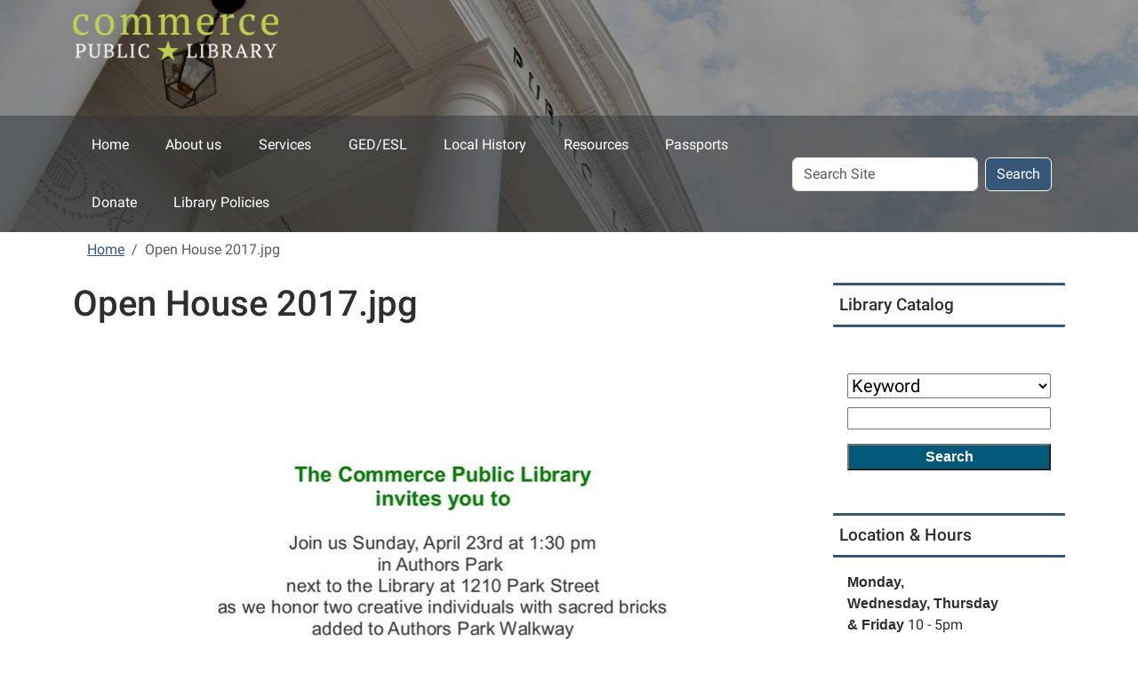

--- FILE ---
content_type: text/html;charset=utf-8
request_url: https://www.commercepubliclibrary.org/open-house-2017.jpg/view
body_size: 6003
content:
<!DOCTYPE html>
<html xmlns="http://www.w3.org/1999/xhtml" class="h-100" lang="en" xml:lang="en">

<head><meta http-equiv="Content-Type" content="text/html; charset=UTF-8" />
  <title>Open House 2017.jpg — Commerce Public Library</title><title>image/jpeg</title><title>Dimension</title><title>Size</title>
    <meta name="viewport" content="width=device-width, initial-scale=1" />
    <meta name="theme-color" content="#ffffff" /><style></style><meta charset="utf-8" /><meta name="twitter:card" content="summary" /><meta property="og:site_name" content="Commerce Public Library" /><meta property="og:title" content="Open House 2017.jpg" /><meta property="og:type" content="website" /><meta property="og:description" content="" /><meta property="og:url" content="https://www.commercepubliclibrary.org/open-house-2017.jpg/view" /><meta property="og:image" content="https://www.commercepubliclibrary.org/open-house-2017.jpg/@@images/image-1200-07d4928ef2a962691a119a326daa48e1.jpeg" /><meta property="og:image:width" content="1200" /><meta property="og:image:height" content="1552" /><meta property="og:image:type" content="image/jpeg" /><meta name="viewport" content="width=device-width, initial-scale=1.0" /><meta name="generator" content="Plone - https://plone.org/" /><link rel="canonical" href="https://www.commercepubliclibrary.org/open-house-2017.jpg" /><link rel="preload icon" type="image/vnd.microsoft.icon" href="https://www.commercepubliclibrary.org/favicon.ico" /><link rel="mask-icon" href="https://www.commercepubliclibrary.org/favicon.ico" /><link href="https://www.commercepubliclibrary.org/@@search" rel="search" title="Search this site" /><link data-bundle="easyform" href="https://www.commercepubliclibrary.org/++webresource++b6e63fde-4269-5984-a67a-480840700e9a/++resource++easyform.css" media="all" rel="stylesheet" type="text/css" /><link data-bundle="mosaic-css" href="https://www.commercepubliclibrary.org/++webresource++194c6646-85f9-57d9-9c89-31147d080b38/++plone++mosaic/mosaic.min.css" media="all" rel="stylesheet" type="text/css" /><link data-bundle="plone-fullscreen" href="https://www.commercepubliclibrary.org/++webresource++ac83a459-aa2c-5a45-80a9-9d3e95ae0847/++plone++static/plone-fullscreen/fullscreen.css" media="all" rel="stylesheet" type="text/css" /><link href="https://www.commercepubliclibrary.org/theme_style.css" media="all" rel="stylesheet" type="text/css" /><script data-bundle="jsalerts" integrity="sha384-uC1GjbHHMxmuv4fgnc9nmFyEE6ZklvpLwdz/9m/Eo1sCk0mUJIa33/uDF8lGgUgQ" src="https://www.commercepubliclibrary.org/++webresource++7ecfcf48-cce3-5b68-958b-9648452528b4/++plone++collective.alerts/jsalerts-remote.min.js"></script><script data-bundle="plone-fullscreen" integrity="sha384-yAbXscL0aoE/0AkFhaGNz6d74lDy9Cz7PXfkWNqRnFm0/ewX0uoBBoyPBU5qW7Nr" src="https://www.commercepubliclibrary.org/++webresource++6aa4c841-faf5-51e8-8109-90bd97e7aa07/++plone++static/plone-fullscreen/fullscreen.js"></script><script data-bundle="plone" integrity="sha384-10Qe/QrU7Gixx5Q42MBnBA9KQdjKfonEsQ6yZ6ol2Z8D9usXt/Tsa1iTWSAuSXaa" src="https://www.commercepubliclibrary.org/++webresource++fed1f233-5888-5282-956c-f4e82a740844/++plone++static/bundle-plone/bundle.min.js"></script><script data-bundle="ploud" integrity="sha384-CtRl/hwZtrrPWS2ruFwNuXM4fUXOEuMSP8X9fPL2oIvdtWJST/9pKbAroBnceqUR" src="https://www.commercepubliclibrary.org/++webresource++c056b5fc-decb-58a9-be68-455a4e26b832/++plone++esp.library/ploud-remote.min.js"></script></head>
<body class="col-content col-two frontend icons-on portaltype-image section-open-house-2017.jpg site-Plone template-image_view thumbs-on userrole-anonymous viewpermission-view interior" id="visual-portal-wrapper" dir="ltr" data-base-url="https://www.commercepubliclibrary.org/open-house-2017.jpg" data-view-url="https://www.commercepubliclibrary.org/open-house-2017.jpg/view" data-portal-url="https://www.commercepubliclibrary.org" data-i18ncatalogurl="https://www.commercepubliclibrary.org/plonejsi18n" data-pat-pickadate="{&quot;date&quot;: {&quot;selectYears&quot;: 200}, &quot;time&quot;: {&quot;interval&quot;: 15 } }" data-pat-plone-modal="{&quot;actionOptions&quot;: {&quot;displayInModal&quot;: false}}"><div class="outer-wrapper flex-shrink-0">
    <a class="visually-hidden-focusable" href="#content">Skip to main content</a>
    <div id="outer-header-wrapper">
      <header id="content-header" class="header-overlay">
        <div class="container d-flex pt-3 flex-column align-items-lg-center flex-lg-row">
        
      
      

    
        <div class="d-flex order-lg-1 col">
          
          <div class="navbar-expand-lg">
            <button class="navbar-toggler navbar-light border-secondary btn btn-primary" type="button" data-bs-toggle="offcanvas" data-bs-target="#offcanvasNavbar" aria-controls="offcanvasNavbar" aria-label="Toggle navigation">
              <span class="navbar-toggler-icon navbar-dark"></span>
            </button>
          </div>
        </div>
        <div id="portal-logo-wrapper" class="pb-3 pe-5 d-flex justify-content-center justify-content-lg-start align-items-center order-lg-0 col col-lg-3">
          <div id="portal-logo" class="order-lg-0"><a href="https://www.commercepubliclibrary.org"><img alt="Commerce Public Library Logo" title="Commerce Public Library" class="img-responsive" src="https://www.commercepubliclibrary.org/site-assets/images/sitelogo/@@images/image/site_logo" /></a></div>
        </div>
        <div class="order-lg-2 col-0 col-lg-3 header-left" aria-hidden="true"></div>
      </div>
      </header>
      <div id="mainnavigation-wrapper">
        <div id="mainnavigation">
          <nav class="navbar navbar-expand-lg navbar-barceloneta pat-navigationmarker" id="portal-globalnav-wrapper">
            <div class="container">
              <div class="offcanvas offcanvas-end " tabindex="-1" id="offcanvasNavbar" aria-label="Mobile Navigation">
                <div class="offcanvas-header justify-content-end">
                  <button type="button" class="btn-close btn-close-white text-reset" data-bs-dismiss="offcanvas" aria-label="Close"></button>
                </div>
                <div class="offcanvas-body align-items-center">
                  <ul class="navbar-nav me-auto" id="portal-globalnav">
    <li class="index_html nav-item"><a href="https://www.commercepubliclibrary.org" class="state-None nav-link">Home</a></li><li class="about-us nav-item"><a href="https://www.commercepubliclibrary.org/about-us" class="state-published nav-link">About us</a></li><li class="services nav-item"><a href="https://www.commercepubliclibrary.org/services" class="state-published nav-link">Services</a></li><li class="literacy nav-item"><a href="https://www.commercepubliclibrary.org/literacy" class="state-published nav-link">GED/ESL</a></li><li class="local-history-geneology nav-item"><a href="https://www.commercepubliclibrary.org/local-history-geneology" class="state-published nav-link">Local History</a></li><li class="explore nav-item"><a href="https://www.commercepubliclibrary.org/explore" class="state-published nav-link">Resources</a></li><li class="passports nav-item"><a href="https://www.commercepubliclibrary.org/passports" class="state-published nav-link">Passports</a></li><li class="donate-1 nav-item"><a href="https://www.commercepubliclibrary.org/donate-1" class="state-published nav-link">Donate</a></li><li class="library-policies-1 nav-item"><a href="https://www.commercepubliclibrary.org/library-policies-1" class="state-published nav-link">Library Policies</a></li>
  </ul>
                  <div id="portal-searchbox">

  <form id="searchGadget_form" action="https://www.commercepubliclibrary.org/@@search" role="search" class="d-flex pat-livesearch show_images " data-pat-livesearch="ajaxUrl:https://www.commercepubliclibrary.org/@@ajax-search">

    <label class="hiddenStructure" for="searchGadget">Search Site</label>

    <input name="SearchableText" type="text" size="18" id="searchGadget" title="Search Site" placeholder="Search Site" class="searchField form-control me-2" />

    <button class="searchButton btn btn-outline-dark" type="submit">Search</button>

    

  </form>

</div>
                </div>
              </div>
            </div>
          </nav>
        </div>
      </div>
      </div>
    <div id="hero" class="principal">
      <div class="container">
        <div class="gigantic">
        </div>
      </div>
    </div>

    <div id="above-content-wrapper">
      <div id="viewlet-above-content"><div id="global-alert-message" class="pat-alertmessage" data-pat-alertmessage="{&quot;show_in_context&quot;: false, &quot;get_message_view&quot;: &quot;https://www.commercepubliclibrary.org/get-global-alert-message&quot;, &quot;cache&quot;: false}"> </div>
<div id="site-alert-message" class="pat-alertmessage" data-pat-alertmessage="{&quot;show_in_context&quot;: false, &quot;get_message_view&quot;: &quot;https://www.commercepubliclibrary.org/get-alert-message&quot;, &quot;cache&quot;: false}"> </div>


<nav id="portal-breadcrumbs" aria-label="breadcrumb">
  <div class="container">
    <ol class="breadcrumb">
      <li class="breadcrumb-item"><a href="https://www.commercepubliclibrary.org">Home</a></li>
      
        
        <li class="breadcrumb-item active" aria-current="page">Open House 2017.jpg</li>
      
    </ol>
  </div>
</nav>
</div>
    </div>

    <div class="container">
      <div class="row">
        <aside id="global_statusmessage" class="col-12">
      

      <div>
      </div>
    </aside>
      </div>
      <main id="main-container" class="row">
        <section id="portal-column-content">

      

      

        

          <article id="content">

            

              <header>

                <div id="viewlet-above-content-title"><span id="social-tags-body" itemscope="" itemtype="http://schema.org/WebPage" style="display: none">
  <span itemprop="name">Open House 2017.jpg</span>
  <span itemprop="description"></span>
  <span itemprop="url">https://www.commercepubliclibrary.org/open-house-2017.jpg/view</span>
  <span itemprop="image">https://www.commercepubliclibrary.org/open-house-2017.jpg/@@images/image-1200-07d4928ef2a962691a119a326daa48e1.jpeg</span>
</span>
</div>

                
                  <h1>Open House 2017.jpg</h1>

                

                <div id="viewlet-below-content-title">
</div>

                
                  

                

                <div id="viewlet-below-content-description"></div>

              </header>

              <div id="viewlet-above-content-body"></div>

              <div id="content-core">
                
      

        <section class="section section-main">
          <figure class="figure">
            <a href="https://www.commercepubliclibrary.org/open-house-2017.jpg/image_view_fullscreen">
              <img src="https://www.commercepubliclibrary.org/open-house-2017.jpg/@@images/image-800-85fb67782c1539520710dee26b82249c.jpeg" alt="Open House 2017.jpg" title="Open House 2017.jpg" height="1035" width="800" class="figure-img img-fluid" />
            </a>
          </figure>

          <div class="h5 mb-2">
            <a href="https://www.commercepubliclibrary.org/open-house-2017.jpg/@@download/image/Open House 2017.jpg">Open House 2017.jpg</a>
          </div>
          <div class="metadata d-flex justify-content-center text-muted small">
            <div class="px-2">
              <svg aria-hidden="true" xmlns="http://www.w3.org/2000/svg" width="16" height="16" fill="currentColor" class="plone-icon icon-inline bi bi-file-earmark-image" viewbox="0 0 16 16">
  <path d="M6.502 7a1.5 1.5 0 1 0 0-3 1.5 1.5 0 0 0 0 3"></path>
  <path d="M14 14a2 2 0 0 1-2 2H4a2 2 0 0 1-2-2V2a2 2 0 0 1 2-2h5.5L14 4.5zM4 1a1 1 0 0 0-1 1v10l2.224-2.224a.5.5 0 0 1 .61-.075L8 11l2.157-3.02a.5.5 0 0 1 .76-.063L13 10V4.5h-2A1.5 1.5 0 0 1 9.5 3V1z"></path>
<title>image/jpeg</title></svg>
              <span class="d-none">Type</span>
              image/jpeg
            </div>
            <div class="px-2">
              <svg aria-hidden="true" xmlns="http://www.w3.org/2000/svg" width="16" height="16" fill="currentColor" class="plone-icon icon-inline bi bi-aspect-ratio" viewbox="0 0 16 16">
  <path d="M0 3.5A1.5 1.5 0 0 1 1.5 2h13A1.5 1.5 0 0 1 16 3.5v9a1.5 1.5 0 0 1-1.5 1.5h-13A1.5 1.5 0 0 1 0 12.5zM1.5 3a.5.5 0 0 0-.5.5v9a.5.5 0 0 0 .5.5h13a.5.5 0 0 0 .5-.5v-9a.5.5 0 0 0-.5-.5z"></path>
  <path d="M2 4.5a.5.5 0 0 1 .5-.5h3a.5.5 0 0 1 0 1H3v2.5a.5.5 0 0 1-1 0zm12 7a.5.5 0 0 1-.5.5h-3a.5.5 0 0 1 0-1H13V8.5a.5.5 0 0 1 1 0z"></path>
<title>Dimension</title></svg>
              <span class="d-none">Dimension</span>
              1275x1650
            </div>
            <div class="px-2">
              <svg aria-hidden="true" xmlns="http://www.w3.org/2000/svg" width="16" height="16" fill="currentColor" class="plone-icon icon-inline bi bi-file-binary" viewbox="0 0 16 16">
  <path d="M5.526 13.09c.976 0 1.524-.79 1.524-2.205 0-1.412-.548-2.203-1.524-2.203-.978 0-1.526.79-1.526 2.203 0 1.415.548 2.206 1.526 2.206zm-.832-2.205c0-1.05.29-1.612.832-1.612.358 0 .607.247.733.721L4.7 11.137a7 7 0 0 1-.006-.252m.832 1.614c-.36 0-.606-.246-.732-.718l1.556-1.145q.005.12.005.249c0 1.052-.29 1.614-.829 1.614m5.329.501v-.595H9.73V8.772h-.69l-1.19.786v.688L8.986 9.5h.05v2.906h-1.18V13h3z"></path>
  <path d="M4 0a2 2 0 0 0-2 2v12a2 2 0 0 0 2 2h8a2 2 0 0 0 2-2V2a2 2 0 0 0-2-2zm0 1h8a1 1 0 0 1 1 1v12a1 1 0 0 1-1 1H4a1 1 0 0 1-1-1V2a1 1 0 0 1 1-1"></path>
<title>Size</title></svg>
              <span class="d-none">File size</span>
              
              150.5 KB
            </div>
          </div>

        </section>

        <section class="section section-actions">
          <a class="btn btn-primary download" href="https://www.commercepubliclibrary.org/open-house-2017.jpg/@@download/image/Open House 2017.jpg">Download</a>
          <a class="btn btn-primary fullscreen" href="https://www.commercepubliclibrary.org/open-house-2017.jpg/image_view_fullscreen"><span>View full-size image</span></a>
        </section>


      
    
              </div>

              <div id="viewlet-below-content-body">






</div>

            
            <footer>
              <div id="viewlet-below-content">






</div>
            </footer>
          </article>
        
      

      
    </section>
        
        <aside id="portal-column-two" role="complementary">
        
      
        
  <div class="portletWrapper" id="portletwrapper-706c6f6e652e7269676874636f6c756d6e0a636f6e746578740a2f506c6f6e650a706f72746c65745f737461746963" data-portlethash="706c6f6e652e7269676874636f6c756d6e0a636f6e746578740a2f506c6f6e650a706f72746c65745f737461746963">

  

  <div class="card portlet portletStaticText portlet-static-library-catalog">

    <div class="card-header">
      Library Catalog
    </div>

    <div class="card-body">
      <div><p></p>
<form action="https://commercepubliclibrarytx.booksys.net/opac/cpltx/ExpertSearch?" method="get" style="padding-top: 20px;" target="_bottom">
<div style="text-align: center;">
<p style="text-align: left;"><select name="ST0" style="width: 100%; font-size: 20px; /* padding-top: 20px;">
<option selected="selected" value="Z">Keyword</option>
<option value="T">Title</option>
<option value="N">Author</option>
</select><input maxlength="67108863" name="SF0" size="12" style="font-size: 10pt; margin-top: 10px; width: 100%;" type="text" /></p>
<p style="text-align: left;"><input maxlength="67108863" style="width: 100%; background-color: #03597a; color: white; font-weight: bolder;" type="submit" value="Search" /></p>
<p style="text-align: left;"></p>
</div>
</form></div>
    </div>

    

  </div>


</div>

  <div class="portletWrapper" id="portletwrapper-706c6f6e652e7269676874636f6c756d6e0a636f6e746578740a2f506c6f6e650a706f72746c65745f7374617469632d31" data-portlethash="706c6f6e652e7269676874636f6c756d6e0a636f6e746578740a2f506c6f6e650a706f72746c65745f7374617469632d31">

  

  <div class="card portlet portletStaticText portlet-static-location-hours">

    <div class="card-header">
      Location &amp; Hours
    </div>

    <div class="card-body">
      <div><p style="text-align: left;"><strong>Monday, Wednesday, </strong><span style="font-weight: bolder; color: var(--bs-body-color); font-family: var(--bs-body-font-family); font-size: var(--bs-body-font-size); text-align: var(--bs-body-text-align);">Thursday &amp;</span><strong style="color: var(--bs-body-color); font-family: var(--bs-body-font-family); font-size: var(--bs-body-font-size);"> Friday</strong><span style="color: var(--bs-body-color); font-family: var(--bs-body-font-family); font-size: var(--bs-body-font-size); font-weight: var(--bs-body-font-weight);"> 10 - 5pm</span></p>
<p style="text-align: left;"><strong>Tuesday </strong> 10 - 7pm</p>
<p style="text-align: left;"><strong>Saturday</strong> 10 - 2pm</p>
<p style="text-align: left;"><strong>Sunday</strong> Closed</p>
<p style="text-align: left;"><a data-linktype="external" data-val="https://goo.gl/maps/XZhyeYSi1qMq2zNBA" href="https://goo.gl/maps/XZhyeYSi1qMq2zNBA" target="_blank" text="1210 Park Street&#13;&#10;Commerce, TX 75428">1210 Park Street, Commerce, TX 75428</a></p>
<p style="text-align: left;">903.886.6858<br /><span style="color: #ff0000;"><strong></strong></span></p></div>
    </div>

    

  </div>


</div>

  <div class="portletWrapper" id="portletwrapper-706c6f6e652e7269676874636f6c756d6e0a636f6e746578740a2f506c6f6e650a706f72746c65745f7374617469632d32" data-portlethash="706c6f6e652e7269676874636f6c756d6e0a636f6e746578740a2f506c6f6e650a706f72746c65745f7374617469632d32">

  

  <div class="card portlet portletStaticText portlet-static-commerce-journal-and-sregits">

    <div class="card-header">
      Commerce Journal and SREGITS
    </div>

    <div class="card-body">
      <div><div style="text-align: center;"><br />
<div style="text-align: center;"><a data-linktype="external" data-val="http://commerce.advantage-preservation.com/search" href="http://commerce.advantage-preservation.com/search"><img alt="" class="image-inline" data-linktype="image" data-scale="large" data-val="a971c965c2104be18f9050e51f151991" height="70" src="https://www.commercepubliclibrary.org/commerce-journal.jpg/@@images/image-800-64ae8bbdd344c2899443cfe1972bf4cb.jpeg" title="Commerce Journal" width="212" /></a></div>
<strong>and SREGITS</strong></div></div>
    </div>

    

  </div>


</div>


      
    </aside>
      </main>
      <!--/row-->
    </div>
    <!--/container-->

  </div><!--/outer-wrapper --><footer id="portal-footer-wrapper" class="mt-auto">
    <div class="container" id="portal-footer">
      <div class="doormat row">
    
    <div class="col-xs col">
        <p>(903) 886-6858</p>
      </div><div class="col-xs col">
        <p><img alt="" class="image-inline" data-linktype="image" data-scale="large" data-val="13898a4172a24062bb7700c572974877" src="resolveuid/13898a4172a24062bb7700c572974877/@@images/image/large" />1210 Park Street</p>
      </div><div class="col-xs col">
        <p>Commerce, TX 75428</p>
<p></p>
      </div>
  </div>
      
      
      
    </div>
  <div id="portal-anontools">
  <ul class="list-inline">
    <li class="list-inline-item">
      <a title="Log in (Staff only)" href="https://www.commercepubliclibrary.org/login" id="personaltools-login" icon="plone-login" class="pat-plone-modal" data-pat-plone-modal="{}">Log in (Staff only)</a>
    </li>
  </ul>
</div></footer><div id="plone-analytics"><!-- Matomo -->
<script>
  var _paq = window._paq = window._paq || [];
  /* tracker methods like "setCustomDimension" should be called before "trackPageView" */
  _paq.push(['trackPageView']);
  _paq.push(['enableLinkTracking']);
  (function() {
    var u="//analytics.ploud.app/";
    _paq.push(['setTrackerUrl', u+'matomo.php']);
    _paq.push(['setSiteId', '67']);
    var d=document, g=d.createElement('script'), s=d.getElementsByTagName('script')[0];
    g.async=true; g.src=u+'matomo.js'; s.parentNode.insertBefore(g,s);
  })();
</script>
<!-- End Matomo Code -->
</div><div id="plone-analytics"><script type="text/javascript">
  var _gaq = _gaq || [];
  _gaq.push(['_setAccount', 'UA-34951605-1']);
  _gaq.push(['_trackPageview']);
  (function() {
    var ga = document.createElement('script'); ga.type = 'text/javascript'; ga.async = true;
    ga.src = ('https:' == document.location.protocol ? 'https://ssl' : 'http://www') + '.google-analytics.com/ga.js';
    var s = document.getElementsByTagName('script')[0]; s.parentNode.insertBefore(ga, s);
  })();
</script>
<script type="text/javascript">

  var _gaq = _gaq || [];
  _gaq.push(['_setAccount', 'UA-37625273-41']);
  _gaq.push(['_trackPageview']);

  (function() {
    var ga = document.createElement('script'); ga.type = 'text/javascript'; ga.async = true;
    ga.src = ('https:' == document.location.protocol ? 'https://ssl' : 'http://www') + '.google-analytics.com/ga.js';
    var s = document.getElementsByTagName('script')[0]; s.parentNode.insertBefore(ga, s);
  })();

</script></div></body>

</html>